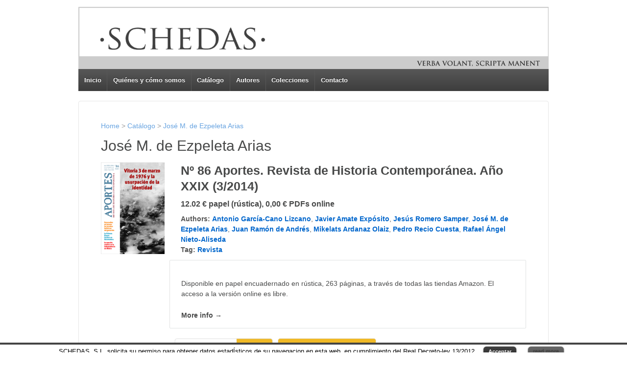

--- FILE ---
content_type: text/html; charset=UTF-8
request_url: https://www.schedas.com/?mbt_author=jose-m-de-ezpeleta-arias
body_size: 6358
content:
	<!doctype html>
	<!--[if !IE]>
	<html class="no-js non-ie" lang="en-US"> <![endif]-->
	<!--[if IE 7 ]>
	<html class="no-js ie7" lang="en-US"> <![endif]-->
	<!--[if IE 8 ]>
	<html class="no-js ie8" lang="en-US"> <![endif]-->
	<!--[if IE 9 ]>
	<html class="no-js ie9" lang="en-US"> <![endif]-->
	<!--[if gt IE 9]><!-->
<html class="no-js" lang="en-US"> <!--<![endif]-->
	<head>

		<meta charset="UTF-8"/>
		<meta name="viewport" content="width=device-width, initial-scale=1.0">

		<title>José M. de Ezpeleta Arias - SCHEDAS</title>

		<link rel="profile" href="http://gmpg.org/xfn/11"/>
		<link rel="pingback" href="https://www.schedas.com/xmlrpc.php"/>

		<meta name='robots' content='max-image-preview:large' />
<link rel="alternate" type="application/rss+xml" title="SCHEDAS &raquo; Feed" href="https://www.schedas.com/?feed=rss2" />
<link rel="alternate" type="application/rss+xml" title="SCHEDAS &raquo; Comments Feed" href="https://www.schedas.com/?feed=comments-rss2" />
<link rel="alternate" type="application/rss+xml" title="SCHEDAS &raquo; José M. de Ezpeleta Arias Author Feed" href="https://www.schedas.com/?feed=rss2&#038;mbt_author=jose-m-de-ezpeleta-arias" />
<script type="text/javascript">
window._wpemojiSettings = {"baseUrl":"https:\/\/s.w.org\/images\/core\/emoji\/14.0.0\/72x72\/","ext":".png","svgUrl":"https:\/\/s.w.org\/images\/core\/emoji\/14.0.0\/svg\/","svgExt":".svg","source":{"concatemoji":"https:\/\/www.schedas.com\/wp-includes\/js\/wp-emoji-release.min.js?ver=6.2.2"}};
/*! This file is auto-generated */
!function(e,a,t){var n,r,o,i=a.createElement("canvas"),p=i.getContext&&i.getContext("2d");function s(e,t){p.clearRect(0,0,i.width,i.height),p.fillText(e,0,0);e=i.toDataURL();return p.clearRect(0,0,i.width,i.height),p.fillText(t,0,0),e===i.toDataURL()}function c(e){var t=a.createElement("script");t.src=e,t.defer=t.type="text/javascript",a.getElementsByTagName("head")[0].appendChild(t)}for(o=Array("flag","emoji"),t.supports={everything:!0,everythingExceptFlag:!0},r=0;r<o.length;r++)t.supports[o[r]]=function(e){if(p&&p.fillText)switch(p.textBaseline="top",p.font="600 32px Arial",e){case"flag":return s("\ud83c\udff3\ufe0f\u200d\u26a7\ufe0f","\ud83c\udff3\ufe0f\u200b\u26a7\ufe0f")?!1:!s("\ud83c\uddfa\ud83c\uddf3","\ud83c\uddfa\u200b\ud83c\uddf3")&&!s("\ud83c\udff4\udb40\udc67\udb40\udc62\udb40\udc65\udb40\udc6e\udb40\udc67\udb40\udc7f","\ud83c\udff4\u200b\udb40\udc67\u200b\udb40\udc62\u200b\udb40\udc65\u200b\udb40\udc6e\u200b\udb40\udc67\u200b\udb40\udc7f");case"emoji":return!s("\ud83e\udef1\ud83c\udffb\u200d\ud83e\udef2\ud83c\udfff","\ud83e\udef1\ud83c\udffb\u200b\ud83e\udef2\ud83c\udfff")}return!1}(o[r]),t.supports.everything=t.supports.everything&&t.supports[o[r]],"flag"!==o[r]&&(t.supports.everythingExceptFlag=t.supports.everythingExceptFlag&&t.supports[o[r]]);t.supports.everythingExceptFlag=t.supports.everythingExceptFlag&&!t.supports.flag,t.DOMReady=!1,t.readyCallback=function(){t.DOMReady=!0},t.supports.everything||(n=function(){t.readyCallback()},a.addEventListener?(a.addEventListener("DOMContentLoaded",n,!1),e.addEventListener("load",n,!1)):(e.attachEvent("onload",n),a.attachEvent("onreadystatechange",function(){"complete"===a.readyState&&t.readyCallback()})),(e=t.source||{}).concatemoji?c(e.concatemoji):e.wpemoji&&e.twemoji&&(c(e.twemoji),c(e.wpemoji)))}(window,document,window._wpemojiSettings);
</script>
<style type="text/css">
img.wp-smiley,
img.emoji {
	display: inline !important;
	border: none !important;
	box-shadow: none !important;
	height: 1em !important;
	width: 1em !important;
	margin: 0 0.07em !important;
	vertical-align: -0.1em !important;
	background: none !important;
	padding: 0 !important;
}
</style>
	<link rel='stylesheet' id='wp-block-library-css' href='https://www.schedas.com/wp-includes/css/dist/block-library/style.min.css?ver=6.2.2' type='text/css' media='all' />
<link rel='stylesheet' id='classic-theme-styles-css' href='https://www.schedas.com/wp-includes/css/classic-themes.min.css?ver=6.2.2' type='text/css' media='all' />
<style id='global-styles-inline-css' type='text/css'>
body{--wp--preset--color--black: #000000;--wp--preset--color--cyan-bluish-gray: #abb8c3;--wp--preset--color--white: #ffffff;--wp--preset--color--pale-pink: #f78da7;--wp--preset--color--vivid-red: #cf2e2e;--wp--preset--color--luminous-vivid-orange: #ff6900;--wp--preset--color--luminous-vivid-amber: #fcb900;--wp--preset--color--light-green-cyan: #7bdcb5;--wp--preset--color--vivid-green-cyan: #00d084;--wp--preset--color--pale-cyan-blue: #8ed1fc;--wp--preset--color--vivid-cyan-blue: #0693e3;--wp--preset--color--vivid-purple: #9b51e0;--wp--preset--gradient--vivid-cyan-blue-to-vivid-purple: linear-gradient(135deg,rgba(6,147,227,1) 0%,rgb(155,81,224) 100%);--wp--preset--gradient--light-green-cyan-to-vivid-green-cyan: linear-gradient(135deg,rgb(122,220,180) 0%,rgb(0,208,130) 100%);--wp--preset--gradient--luminous-vivid-amber-to-luminous-vivid-orange: linear-gradient(135deg,rgba(252,185,0,1) 0%,rgba(255,105,0,1) 100%);--wp--preset--gradient--luminous-vivid-orange-to-vivid-red: linear-gradient(135deg,rgba(255,105,0,1) 0%,rgb(207,46,46) 100%);--wp--preset--gradient--very-light-gray-to-cyan-bluish-gray: linear-gradient(135deg,rgb(238,238,238) 0%,rgb(169,184,195) 100%);--wp--preset--gradient--cool-to-warm-spectrum: linear-gradient(135deg,rgb(74,234,220) 0%,rgb(151,120,209) 20%,rgb(207,42,186) 40%,rgb(238,44,130) 60%,rgb(251,105,98) 80%,rgb(254,248,76) 100%);--wp--preset--gradient--blush-light-purple: linear-gradient(135deg,rgb(255,206,236) 0%,rgb(152,150,240) 100%);--wp--preset--gradient--blush-bordeaux: linear-gradient(135deg,rgb(254,205,165) 0%,rgb(254,45,45) 50%,rgb(107,0,62) 100%);--wp--preset--gradient--luminous-dusk: linear-gradient(135deg,rgb(255,203,112) 0%,rgb(199,81,192) 50%,rgb(65,88,208) 100%);--wp--preset--gradient--pale-ocean: linear-gradient(135deg,rgb(255,245,203) 0%,rgb(182,227,212) 50%,rgb(51,167,181) 100%);--wp--preset--gradient--electric-grass: linear-gradient(135deg,rgb(202,248,128) 0%,rgb(113,206,126) 100%);--wp--preset--gradient--midnight: linear-gradient(135deg,rgb(2,3,129) 0%,rgb(40,116,252) 100%);--wp--preset--duotone--dark-grayscale: url('#wp-duotone-dark-grayscale');--wp--preset--duotone--grayscale: url('#wp-duotone-grayscale');--wp--preset--duotone--purple-yellow: url('#wp-duotone-purple-yellow');--wp--preset--duotone--blue-red: url('#wp-duotone-blue-red');--wp--preset--duotone--midnight: url('#wp-duotone-midnight');--wp--preset--duotone--magenta-yellow: url('#wp-duotone-magenta-yellow');--wp--preset--duotone--purple-green: url('#wp-duotone-purple-green');--wp--preset--duotone--blue-orange: url('#wp-duotone-blue-orange');--wp--preset--font-size--small: 13px;--wp--preset--font-size--medium: 20px;--wp--preset--font-size--large: 36px;--wp--preset--font-size--x-large: 42px;--wp--preset--spacing--20: 0.44rem;--wp--preset--spacing--30: 0.67rem;--wp--preset--spacing--40: 1rem;--wp--preset--spacing--50: 1.5rem;--wp--preset--spacing--60: 2.25rem;--wp--preset--spacing--70: 3.38rem;--wp--preset--spacing--80: 5.06rem;--wp--preset--shadow--natural: 6px 6px 9px rgba(0, 0, 0, 0.2);--wp--preset--shadow--deep: 12px 12px 50px rgba(0, 0, 0, 0.4);--wp--preset--shadow--sharp: 6px 6px 0px rgba(0, 0, 0, 0.2);--wp--preset--shadow--outlined: 6px 6px 0px -3px rgba(255, 255, 255, 1), 6px 6px rgba(0, 0, 0, 1);--wp--preset--shadow--crisp: 6px 6px 0px rgba(0, 0, 0, 1);}:where(.is-layout-flex){gap: 0.5em;}body .is-layout-flow > .alignleft{float: left;margin-inline-start: 0;margin-inline-end: 2em;}body .is-layout-flow > .alignright{float: right;margin-inline-start: 2em;margin-inline-end: 0;}body .is-layout-flow > .aligncenter{margin-left: auto !important;margin-right: auto !important;}body .is-layout-constrained > .alignleft{float: left;margin-inline-start: 0;margin-inline-end: 2em;}body .is-layout-constrained > .alignright{float: right;margin-inline-start: 2em;margin-inline-end: 0;}body .is-layout-constrained > .aligncenter{margin-left: auto !important;margin-right: auto !important;}body .is-layout-constrained > :where(:not(.alignleft):not(.alignright):not(.alignfull)){max-width: var(--wp--style--global--content-size);margin-left: auto !important;margin-right: auto !important;}body .is-layout-constrained > .alignwide{max-width: var(--wp--style--global--wide-size);}body .is-layout-flex{display: flex;}body .is-layout-flex{flex-wrap: wrap;align-items: center;}body .is-layout-flex > *{margin: 0;}:where(.wp-block-columns.is-layout-flex){gap: 2em;}.has-black-color{color: var(--wp--preset--color--black) !important;}.has-cyan-bluish-gray-color{color: var(--wp--preset--color--cyan-bluish-gray) !important;}.has-white-color{color: var(--wp--preset--color--white) !important;}.has-pale-pink-color{color: var(--wp--preset--color--pale-pink) !important;}.has-vivid-red-color{color: var(--wp--preset--color--vivid-red) !important;}.has-luminous-vivid-orange-color{color: var(--wp--preset--color--luminous-vivid-orange) !important;}.has-luminous-vivid-amber-color{color: var(--wp--preset--color--luminous-vivid-amber) !important;}.has-light-green-cyan-color{color: var(--wp--preset--color--light-green-cyan) !important;}.has-vivid-green-cyan-color{color: var(--wp--preset--color--vivid-green-cyan) !important;}.has-pale-cyan-blue-color{color: var(--wp--preset--color--pale-cyan-blue) !important;}.has-vivid-cyan-blue-color{color: var(--wp--preset--color--vivid-cyan-blue) !important;}.has-vivid-purple-color{color: var(--wp--preset--color--vivid-purple) !important;}.has-black-background-color{background-color: var(--wp--preset--color--black) !important;}.has-cyan-bluish-gray-background-color{background-color: var(--wp--preset--color--cyan-bluish-gray) !important;}.has-white-background-color{background-color: var(--wp--preset--color--white) !important;}.has-pale-pink-background-color{background-color: var(--wp--preset--color--pale-pink) !important;}.has-vivid-red-background-color{background-color: var(--wp--preset--color--vivid-red) !important;}.has-luminous-vivid-orange-background-color{background-color: var(--wp--preset--color--luminous-vivid-orange) !important;}.has-luminous-vivid-amber-background-color{background-color: var(--wp--preset--color--luminous-vivid-amber) !important;}.has-light-green-cyan-background-color{background-color: var(--wp--preset--color--light-green-cyan) !important;}.has-vivid-green-cyan-background-color{background-color: var(--wp--preset--color--vivid-green-cyan) !important;}.has-pale-cyan-blue-background-color{background-color: var(--wp--preset--color--pale-cyan-blue) !important;}.has-vivid-cyan-blue-background-color{background-color: var(--wp--preset--color--vivid-cyan-blue) !important;}.has-vivid-purple-background-color{background-color: var(--wp--preset--color--vivid-purple) !important;}.has-black-border-color{border-color: var(--wp--preset--color--black) !important;}.has-cyan-bluish-gray-border-color{border-color: var(--wp--preset--color--cyan-bluish-gray) !important;}.has-white-border-color{border-color: var(--wp--preset--color--white) !important;}.has-pale-pink-border-color{border-color: var(--wp--preset--color--pale-pink) !important;}.has-vivid-red-border-color{border-color: var(--wp--preset--color--vivid-red) !important;}.has-luminous-vivid-orange-border-color{border-color: var(--wp--preset--color--luminous-vivid-orange) !important;}.has-luminous-vivid-amber-border-color{border-color: var(--wp--preset--color--luminous-vivid-amber) !important;}.has-light-green-cyan-border-color{border-color: var(--wp--preset--color--light-green-cyan) !important;}.has-vivid-green-cyan-border-color{border-color: var(--wp--preset--color--vivid-green-cyan) !important;}.has-pale-cyan-blue-border-color{border-color: var(--wp--preset--color--pale-cyan-blue) !important;}.has-vivid-cyan-blue-border-color{border-color: var(--wp--preset--color--vivid-cyan-blue) !important;}.has-vivid-purple-border-color{border-color: var(--wp--preset--color--vivid-purple) !important;}.has-vivid-cyan-blue-to-vivid-purple-gradient-background{background: var(--wp--preset--gradient--vivid-cyan-blue-to-vivid-purple) !important;}.has-light-green-cyan-to-vivid-green-cyan-gradient-background{background: var(--wp--preset--gradient--light-green-cyan-to-vivid-green-cyan) !important;}.has-luminous-vivid-amber-to-luminous-vivid-orange-gradient-background{background: var(--wp--preset--gradient--luminous-vivid-amber-to-luminous-vivid-orange) !important;}.has-luminous-vivid-orange-to-vivid-red-gradient-background{background: var(--wp--preset--gradient--luminous-vivid-orange-to-vivid-red) !important;}.has-very-light-gray-to-cyan-bluish-gray-gradient-background{background: var(--wp--preset--gradient--very-light-gray-to-cyan-bluish-gray) !important;}.has-cool-to-warm-spectrum-gradient-background{background: var(--wp--preset--gradient--cool-to-warm-spectrum) !important;}.has-blush-light-purple-gradient-background{background: var(--wp--preset--gradient--blush-light-purple) !important;}.has-blush-bordeaux-gradient-background{background: var(--wp--preset--gradient--blush-bordeaux) !important;}.has-luminous-dusk-gradient-background{background: var(--wp--preset--gradient--luminous-dusk) !important;}.has-pale-ocean-gradient-background{background: var(--wp--preset--gradient--pale-ocean) !important;}.has-electric-grass-gradient-background{background: var(--wp--preset--gradient--electric-grass) !important;}.has-midnight-gradient-background{background: var(--wp--preset--gradient--midnight) !important;}.has-small-font-size{font-size: var(--wp--preset--font-size--small) !important;}.has-medium-font-size{font-size: var(--wp--preset--font-size--medium) !important;}.has-large-font-size{font-size: var(--wp--preset--font-size--large) !important;}.has-x-large-font-size{font-size: var(--wp--preset--font-size--x-large) !important;}
.wp-block-navigation a:where(:not(.wp-element-button)){color: inherit;}
:where(.wp-block-columns.is-layout-flex){gap: 2em;}
.wp-block-pullquote{font-size: 1.5em;line-height: 1.6;}
</style>
<link rel='stylesheet' id='cntctfrm_stylesheet-css' href='https://www.schedas.com/wp-content/plugins/contact-form-plugin/css/style.css?ver=6.2.2' type='text/css' media='all' />
<link rel='stylesheet' id='cookielawinfo-style-css' href='https://www.schedas.com/wp-content/plugins/cookie-law-info/css/cli-style.css?ver=6.2.2' type='text/css' media='all' />
<link rel='stylesheet' id='mbt-style-css' href='https://www.schedas.com/wp-content/plugins/mybooktable/css/frontend-style.css?ver=3.3.8' type='text/css' media='all' />
<link rel='stylesheet' id='mbt-style-pack-css' href='https://www.schedas.com/wp-content/plugins/mybooktable/styles/gold_flat/style.css?ver=3.3.8' type='text/css' media='all' />
<link rel='stylesheet' id='responsive-style-css' href='https://www.schedas.com/wp-content/themes/responsive/core/css/style.css?ver=1.9.6.6' type='text/css' media='all' />
<link rel='stylesheet' id='responsive-media-queries-css' href='https://www.schedas.com/wp-content/themes/responsive/core/css/responsive.css?ver=1.9.6.6' type='text/css' media='all' />
<script type='text/javascript' src='https://www.schedas.com/wp-includes/js/jquery/jquery.min.js?ver=3.6.4' id='jquery-core-js'></script>
<script type='text/javascript' src='https://www.schedas.com/wp-includes/js/jquery/jquery-migrate.min.js?ver=3.4.0' id='jquery-migrate-js'></script>
<script type='text/javascript' src='https://www.schedas.com/wp-content/plugins/cookie-law-info/js/cookielawinfo.js?ver=6.2.2' id='cookie-law-info-script-js'></script>
<script type='text/javascript' src='https://www.schedas.com/wp-content/themes/responsive/core/js/responsive-modernizr.min.js?ver=2.6.1' id='modernizr-js'></script>
<link rel="https://api.w.org/" href="https://www.schedas.com/index.php?rest_route=/" /><link rel="alternate" type="application/json" href="https://www.schedas.com/index.php?rest_route=/wp/v2/mbt_author/123" /><link rel="EditURI" type="application/rsd+xml" title="RSD" href="https://www.schedas.com/xmlrpc.php?rsd" />
<link rel="wlwmanifest" type="application/wlwmanifest+xml" href="https://www.schedas.com/wp-includes/wlwmanifest.xml" />
<meta name="generator" content="WordPress 6.2.2" />
<style type="text/css">.mbt-book .mbt-book-buybuttons .mbt-book-buybutton img { width: 201px; height: 35px; } .mbt-book .mbt-book-buybuttons .mbt-book-buybutton { padding: 5px 10px 0px 0px; }.mbt-book-archive .mbt-book .mbt-book-buybuttons .mbt-book-buybutton img { width: 201px; height: 35px; } .mbt-book-archive .mbt-book .mbt-book-buybuttons .mbt-book-buybutton { padding: 5px 10px 0px 0px; }.mbt-featured-book-widget .mbt-book-buybuttons .mbt-book-buybutton img { width: 172px; height: 30px; } .mbt-featured-book-widget .mbt-book-buybuttons .mbt-book-buybutton { padding: 4px 8px 0px 0px; }</style>	<script type="text/javascript">
		window.ajaxurl = "https://www.schedas.com/wp-admin/admin-ajax.php";
	</script>
<style type="text/css">.mbt-book-buybuttons .mbt-universal-buybutton { margin: 0; display: inline-block; box-sizing: border-box; }.mbt-book .mbt-book-buybuttons .mbt-universal-buybutton { font-size: 18px; line-height: 20px; padding: 6px 15px; width: 201px; min-height: 35px; }.mbt-book-archive .mbt-book .mbt-book-buybuttons .mbt-universal-buybutton { font-size: 18px; line-height: 20px; padding: 6px 15px; width: 201px; min-height: 35px; }.mbt-featured-book-widget .mbt-book-buybuttons .mbt-universal-buybutton { font-size: 15px; line-height: 16px; padding: 6px 12px; width: 172px; min-height: 30px; }</style><!-- We need this for debugging -->
<!-- Responsive 1.9.6.6 -->
<!-- All in one Favicon 4.3 --><link rel="icon" href="https://www.schedas.com/wp-content/uploads/2014/07/favicon.png" type="image/png"/>
<style type="text/css" id="custom-background-css">
body.custom-background { background-color: #ffffff; }
</style>
	<meta property="og:type" content="object"/>
<meta property="og:title" content="José M. de Ezpeleta Arias - SCHEDAS"/>
<meta property="og:description" content=""/>
<meta property="og:site_name" content="SCHEDAS"/>
<meta property="og:url" content="https://www.schedas.com/?mbt_author=jose-m-de-ezpeleta-arias"/>
	</head>

<body class="archive tax-mbt_author term-jose-m-de-ezpeleta-arias term-123 custom-background mybooktable">

<div id="container" class="hfeed">

	<div class="skip-container cf">
		<a class="skip-link screen-reader-text focusable" href="#main">&darr; Skip to Main Content</a>
	</div><!-- .skip-container -->
	<div id="header">

		
		
		
		
			<div id="logo">
				<a href="https://www.schedas.com/"><img src="https://www.schedas.com/wp-content/uploads/2014/06/cropped-cropped-logoalargado1.png" width="1500" height="198" alt="SCHEDAS"/></a>
			</div><!-- end of #logo -->

		
		
				<div class="main-nav"><ul id="menu-menu-1" class="menu"><li id="menu-item-35" class="menu-item menu-item-type-post_type menu-item-object-page menu-item-home menu-item-35"><a href="https://www.schedas.com/">Inicio</a></li>
<li id="menu-item-84" class="menu-item menu-item-type-post_type menu-item-object-page menu-item-84"><a href="https://www.schedas.com/?page_id=28">Quiénes y cómo somos</a></li>
<li id="menu-item-88" class="menu-item menu-item-type-post_type menu-item-object-page menu-item-home menu-item-88"><a href="https://www.schedas.com/">Catálogo</a></li>
<li id="menu-item-94" class="menu-item menu-item-type-post_type menu-item-object-page menu-item-94"><a href="https://www.schedas.com/?page_id=91">Autores</a></li>
<li id="menu-item-112" class="menu-item menu-item-type-post_type menu-item-object-page menu-item-112"><a href="https://www.schedas.com/?page_id=107">Colecciones</a></li>
<li id="menu-item-67" class="menu-item menu-item-type-post_type menu-item-object-page menu-item-67"><a href="https://www.schedas.com/?page_id=66">Contacto</a></li>
</ul></div>
		
		
	</div><!-- end of #header -->

	<div id="wrapper" class="clearfix">
<div id="container"><div id="content" role="main"> <div id="mbt-container"> <div class="mbt-book-archive"><div class="mbt-breadcrumbs"><a href="https://www.schedas.com">Home</a><span class="mbt-breadcrumbs-delimiter"> &gt; </span><a href="https://www.schedas.com/">Catálogo</a><span class="mbt-breadcrumbs-delimiter"> &gt; </span><a href="https://www.schedas.com/?mbt_author=jose-m-de-ezpeleta-arias">José M. de Ezpeleta Arias</a></div><header class="mbt-book-archive-header"><div class="mbt-book-archive-title">José M. de Ezpeleta Arias</div><div style="clear:both;"></div></header> <div class="mbt-book-archive-books"> <div itemscope itemtype="https://schema.org/Book" id="post-334" class="mbt-book mbt-book-excerpt"><div class="mbt-book-images mbt-book-images-small"><a href="https://www.schedas.com/?mbt_book=no-86-aportes-revista-de-historia-contemporanea-ano-xxix-32014"><img itemprop="image" alt="Nº 86 Aportes. Revista de Historia Contemporánea. Año XXIX (3/2014)" class=" mbt-book-image" sizes="15vw" src="https://www.schedas.com/wp-content/uploads/2015/03/portada86web.png" srcset="https://www.schedas.com/wp-content/uploads/2015/03/portada86web.png 246w, https://www.schedas.com/wp-content/uploads/2015/03/portada86web-208x300.png 208w, https://www.schedas.com/wp-content/uploads/2015/03/portada86web-100x143.png 100w, https://www.schedas.com/wp-content/uploads/2015/03/portada86web-150x215.png 150w, https://www.schedas.com/wp-content/uploads/2015/03/portada86web-200x287.png 200w"></a></div><div class="mbt-book-right"><h2 class="mbt-book-title" itemprop="name">
	<a href="https://www.schedas.com/?mbt_book=no-86-aportes-revista-de-historia-contemporanea-ano-xxix-32014">Nº 86 Aportes. Revista de Historia Contemporánea. Año XXIX (3/2014)</a>
</h2><div class="mbt-book-price"><span itemprop="offers" itemscope itemtype="https://schema.org/Offer"><span itemprop="price">12.02 €  papel (rústica), 0,00 € PDFs online</span><link itemprop="availability" href="https://schema.org/InStock"/></span></div><div class="mbt-book-meta">
	<span class="mbt-meta-item mbt-meta-mbt_author"><span class="mbt-meta-title">Authors:</span> <a itemprop="author" href="https://www.schedas.com/?mbt_author=antonio-garcia-cano-lizcano">Antonio García-Cano Lizcano</a>, <a itemprop="author" href="https://www.schedas.com/?mbt_author=javier-amate-exposito">Javier Amate Expósito</a>, <a itemprop="author" href="https://www.schedas.com/?mbt_author=jesus-romero-samper">Jesús Romero Samper</a>, <a itemprop="author" href="https://www.schedas.com/?mbt_author=jose-m-de-ezpeleta-arias">José M. de Ezpeleta Arias</a>, <a itemprop="author" href="https://www.schedas.com/?mbt_author=juan-ramon-de-andres">Juan Ramón de Andrés</a>, <a itemprop="author" href="https://www.schedas.com/?mbt_author=mikelats-ardanaz-olaiz">Mikelats Ardanaz Olaiz</a>, <a itemprop="author" href="https://www.schedas.com/?mbt_author=pedro-recio-cuesta">Pedro Recio Cuesta</a>, <a itemprop="author" href="https://www.schedas.com/?mbt_author=rafael-angel-nieto-aliseda">Rafael Ángel Nieto-Aliseda</a></span><br>			<span class="mbt-meta-item mbt-meta-mbt_tag"><span class="mbt-meta-title">Tag:</span> <a href="https://www.schedas.com/?mbt_tag=revista">Revista</a></span><br></div><div itemprop="description" class="mbt-book-blurb">
	<p>Disponible en papel encuadernado en rústica, 263 páginas, a través de todas las tiendas Amazon. El acceso a la versión online es libre.</p>
 <a href="https://www.schedas.com/?mbt_book=no-86-aportes-revista-de-historia-contemporanea-ano-xxix-32014" class="mbt-read-more">More info →</a></div><div class="mbt-book-buybuttons"><div class="mbt-book-buybutton"><a onclick="if(typeof window._gaq !== 'undefined'){window._gaq.push(['_trackEvent', 'MyBookTable', 'Amazon Buy Button Click', 'Nº 86 Aportes. Revista de Historia Contemporánea. Año XXIX (3/2014)']);}" href="http://www.amazon.es/dp/8494282271?tag=schededito-21" target="_blank" rel="nofollow"><img src="https://www.schedas.com/wp-content/plugins/mybooktable/styles/gold_flat/amazon_button.png" border="0" alt="Buy from Amazon"/></a></div><div class="mbt-book-buybutton"><a class="mbt-universal-buybutton" href="http://revistaaportes.com/index.php/aportes/issue/view/9" target="_blank"  rel="nofollow">Versión online</a></div><div style="clear:both;"></div></div></div>	<div style="clear:both;"></div>
</div> </div> </div> </div> </div></div>
	<div id="widgets" class="grid col-300 fit">
		
		<div id="search-6" class="widget-wrapper widget_search"><div class="widget-title"><h3>Buscar</h3></div><form method="get" id="searchform" action="https://www.schedas.com/">
	<label class="screen-reader-text" for="s">Search for:</label>
	<input type="text" class="field" name="s" id="s" placeholder="escribir aqui &hellip;" />
	<input type="submit" class="submit" name="submit" id="searchsubmit" value="Ir" />
</form></div>
			</div><!-- end of #widgets -->
</div><!-- end of #wrapper -->
</div><!-- end of #container -->

<div id="footer" class="clearfix">
	
	<div id="footer-wrapper">

		
		<div class="grid col-940">

			<div class="grid col-540">
									<ul id="menu-menu-2" class="footer-menu"><li id="menu-item-154" class="menu-item menu-item-type-post_type menu-item-object-page menu-item-154"><a href="https://www.schedas.com/?page_id=62">Aviso legal y privacidad</a></li>
</ul>							</div>
			<!-- end of col-540 -->

			<div class="grid col-380 fit">
				<ul class="social-icons"><li class="twitter-icon"><a href="https://twitter.com/schedassl"><img src="https://www.schedas.com/wp-content/themes/responsive/core/icons/twitter-icon.png" width="24" height="24" alt="Twitter"></a></li></ul><!-- .social-icons -->			</div>
			<!-- end of col-380 fit -->

		</div>
		<!-- end of col-940 -->
		
		<div class="grid col-300 copyright">
			&copy; 2026<a href="https://www.schedas.com/" title="SCHEDAS">
				SCHEDAS			</a>
		</div>
		<!-- end of .copyright -->

		<div class="grid col-300 scroll-top"><a href="#scroll-top" title="scroll to top">&uarr;</a></div>

		<div class="grid col-300 fit powered">
			<a href="http://cyberchimps.com/responsive-theme/" title="Responsive Theme">
				Responsive Theme</a>
			powered by <a href="http://wordpress.org/" title="WordPress">
				WordPress</a>
		</div>
		<!-- end .powered -->

	</div>
	<!-- end #footer-wrapper -->

	</div><!-- end #footer -->

		
		<script type="text/javascript">
			//<![CDATA[
			jQuery(document).ready(function() {
				
				// Edit 09/05: remove globals and package into Object Literal, and removed the debug function
				cli_show_cookiebar({
					html: '<div id="cookie-law-info-bar"><span>SCHEDAS, S.L. solicita su permiso para obtener datos estadÍsticos de su navegacion en esta web, en cumplimiento del Real Decreto-ley 13/2012. <a href=\"#\" id=\"cookie_action_close_header\" target=\"_new\"  class=\"small cli-plugin-button cli-plugin-main-button\" >Acceptar</a> <a href=\"https://www.schedas.com/aviso-legal-y-privacidad\" id=\"CONSTANT_OPEN_URL\" target=\"_new\"  class=\"small cli-plugin-button cli-plugin-main-link\" >read more</a></span></div>',
					settings: '{"animate_speed_hide":"500","animate_speed_show":"500","background":"#fff","border":"#444","border_on":true,"button_1_button_colour":"#000","button_1_button_hover":"#000000","button_1_link_colour":"#fff","button_1_as_button":true,"button_2_button_colour":"#333","button_2_button_hover":"#292929","button_2_link_colour":"#444","button_2_as_button":true,"font_family":"inherit","notify_animate_hide":false,"notify_animate_show":false,"notify_div_id":"#cookie-law-info-bar","notify_position_horizontal":"right","notify_position_vertical":"bottom","showagain_tab":false,"showagain_background":"#fff","showagain_border":"#000","showagain_div_id":"#cookie-law-info-again","showagain_x_position":"100px","text":"#000","show_once_yn":true,"show_once":"2000"}'
				});
				
			});
			//]]>
		</script>
		
		<script type='text/javascript' src='https://www.schedas.com/wp-content/themes/responsive/core/js/responsive-scripts.min.js?ver=1.2.6' id='responsive-scripts-js'></script>
<script type='text/javascript' src='https://www.schedas.com/wp-content/themes/responsive/core/js/jquery.placeholder.min.js?ver=2.0.7' id='jquery-placeholder-js'></script>
<script type='text/javascript' src='https://www.schedas.com/wp-includes/js/jquery/ui/core.min.js?ver=1.13.2' id='jquery-ui-core-js'></script>
<script type='text/javascript' src='https://www.schedas.com/wp-includes/js/jquery/ui/accordion.min.js?ver=1.13.2' id='jquery-ui-accordion-js'></script>
<script type='text/javascript' src='https://www.schedas.com/wp-content/plugins/mybooktable/js/frontend.js?ver=3.3.8' id='mbt-frontend-js-js'></script>
<script type='text/javascript' src='https://www.schedas.com/wp-content/plugins/mybooktable/js/lib/jquery.colorbox.min.js?ver=3.3.8' id='mbt-shadowbox-js'></script>
</body>
</html>

--- FILE ---
content_type: text/css
request_url: https://www.schedas.com/wp-content/plugins/contact-form-plugin/css/style.css?ver=6.2.2
body_size: 852
content:
/*
* styles for settings page
*/
.cntctfrm_hidden {
	display: none;
}
.bws-plugins_page_contact_form input[type="checkbox"],
.bws-plugins_page_contact_form input[type="radio"] {
	position: relative;
	top: -2px
}
#cntctfrm_contact_form input.text, 
#cntctfrm_contact_message, 
#cntctfrm_contact_name, 
#cntctfrm_contact_email,
#cntctfrm_contact_subject {
	width: 320px;
}
#cntctfrm_contact_form textarea {
	width: 620px;
}
.cntctfrm_info {
	color: rgb(136, 136, 136); 
	font-size: 10px;
	clear: both;
}
#cntctfrm_contact_attachment {
	margin-bottom:0;
}
.cntctfrm_change_label_block input, .cntctfrm_action_after_send_block input {
	margin: 1px 0;
}
.cntctfrm_change_label_block input[type="text"],
.cntctfrm_action_after_send_block input[type="text"] {
	width: 300px;
}
.cntctfrm_action_after_send_block  input[type="text"] {
	width: 250px;
}
.widget-container #cntctfrm_contact_form input.text, 
.widget-container #cntctfrm_contact_form textarea, 
.widget-container #cntctfrm_contact_message, 
.widget-container #cntctfrm_contact_name, 
.widget-container #cntctfrm_contact_email, 
.widget-container #cntctfrm_contact_subject,
.textwidget #cntctfrm_contact_form input.text,
.textwidget #cntctfrm_contact_form textarea, 
.textwidget #cntctfrm_contact_message, 
.textwidgetr #cntctfrm_contact_name, 
.textwidget #cntctfrm_contact_email, 
.textwidget #cntctfrm_contact_subject {
	width: 200px !important;
}
.cntctfrm_label_language_tab {
	float: left;
	padding: 2px 5px;
	border-radius: 4px 4px 0px 0px;
	border: 1px solid #DFDFDF;
	background: url("../images/gray-grad.png") repeat-x scroll left top #DFDFDF;
	cursor: pointer;
	margin-right: 3px;
}
.cntctfrm_language_tab {
	border: 1px solid #DFDFDF;
}
.cntctfrm_active {
	color: #21759B;
}
.cntctfrm_delete {
	color: red;
	display: block;
	float: right;
	margin-left: 7px;
	position: relative;
	right: -3px;
}
.cntctfrm_language_tab_block_mini {
    background: url("../images/toggle-arrow.png") no-repeat scroll 1px -26px transparent;
    border-bottom: 1px solid #DFDFDF;
    border-right: 1px solid #DFDFDF;
    line-height: 18px;
    padding-left: 22px;
    color: #888888;
    font-size: 10px;
}
.cntctfrm_language_tab_block_mini:hover {
	opacity: 0.7;
}
.cntctfrm_language_tab_block {
	padding: 5px 10px 5px 5px;
}
#cntctfrmpr_left_table {
	margin-right: 30px;
	float: left;
}
#cntctfrmpr_right_table {
	width: 500px;
	float: left;
}
.cntctfrm_help_box {
	background-image: url("../images/tooltip_icons.png");
	background-repeat: no-repeat;
	cursor: pointer;
	float: left;
	height: 29px;
	position: relative;
	margin: 0 10px;
	width: 29px;
	clear: none !important;
}
.cntctfrm_hidden_help_text {
	background: #FFF;
	border: 1px solid #DCDCDC;
	border-radius: 4px;
	left: 40px;
	padding: 5px 10px;
	position: absolute;
	width: 240px;
	line-height: 1.5;
	z-index: 10;
}
.cntctfrm_hidden_help_text:before {
	content: url("../images/help.png");
	left: -10px;
	position: absolute;
	top: 7px;
}
#cntctfrmpr_right_table #cntctfrmpr_contact_form input.text, 
#cntctfrmpr_right_table #cntctfrmpr_contact_form textarea {
	width: 320px;
	float: left;
}
#cntctfrmpr_contact_form div {
	clear: both;
}
.cntctfrmpr_info {
	color: rgb(136, 136, 136); 
	font-size: 10px;
	clear: both;
}
#cntctfrmpr_shortcode {
	width: 330px;
	margin-top: 30px;
}
#cntctfrmpr_shortcode div {
	height: 20px;
	width: 220px;
	background: #EAEAEA;
	border: 1px solid #DCDCDC;
	padding: 10px;
	text-align: center;
}
#cntctfrmpr_shortcode code {
	white-space:nowrap;
	background: #EAEAEA;
}
/* cntctfrm_settings_table */
.cntctfrm_settings_table th, .cntctfrm_settings_table td {
	border-bottom: 1px solid #DFDFDF;
	border-right: 1px solid #DFDFDF;
	height: 25px;
	padding: 2px 10px;
	text-align: left;
}